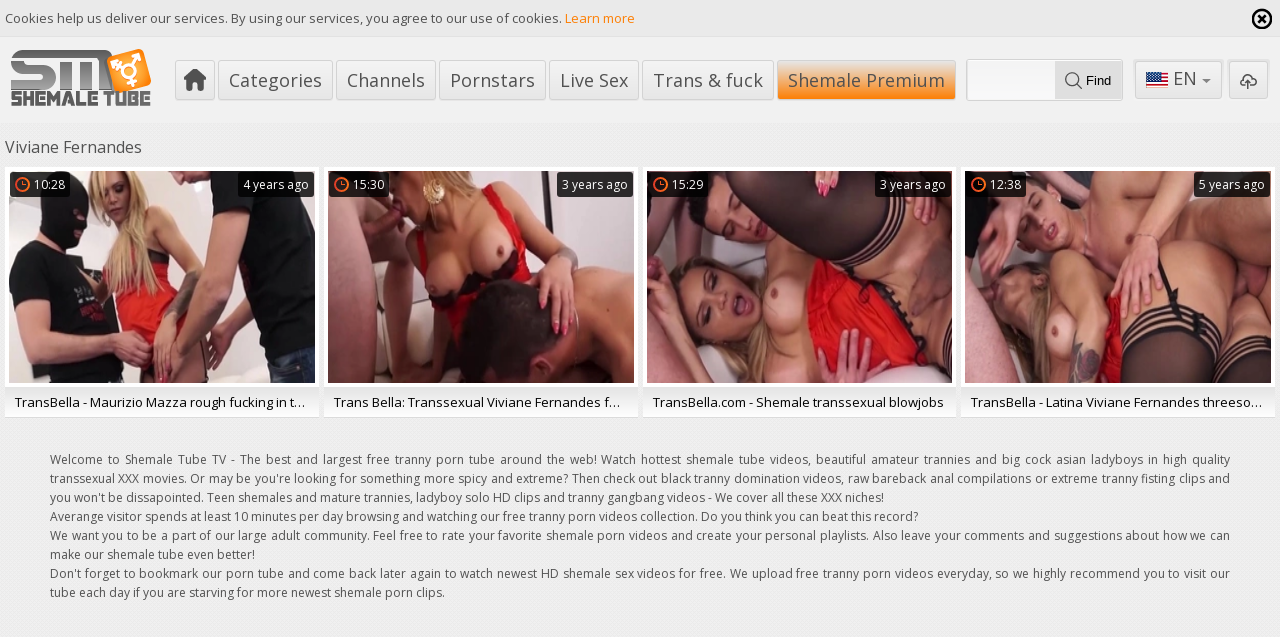

--- FILE ---
content_type: text/html; charset=UTF-8
request_url: https://www.shemaletube.tv/pornstar/viviane-fernandes
body_size: 5613
content:
<!DOCTYPE html>
<html lang="en">
<head>
	<meta charset="utf-8">
	<meta name="referrer" content="unsafe-url">
	<meta name="viewport" content="width=device-width, initial-scale=1.0, user-scalable=no">
	<title>Viviane Fernandes at ShemaleTube.TV</title>
	<meta name="description" content="Best free shemale porn movies with Viviane Fernandes. Watch HD tranny porn videos and XXX clips starring Viviane Fernandes pornstar!">
	<meta name="keywords" content="">
						<link rel="alternate" hreflang="en" href="/pornstar/viviane-fernandes">
			<link rel="alternate" hreflang="ru" href="/ru/pornstar/viviane-fernandes">
			<link rel="alternate" hreflang="de" href="/de/pornstar/viviane-fernandes">
			<link rel="alternate" hreflang="es" href="/es/pornstar/viviane-fernandes">
			<link rel="alternate" hreflang="fr" href="/fr/pornstar/viviane-fernandes">
			<link rel="alternate" hreflang="pt" href="/pt/pornstar/viviane-fernandes">
			<link rel="alternate" hreflang="it" href="/it/pornstar/viviane-fernandes">
			<link rel="apple-touch-icon" 		sizes="57x57" 		href="/static/images/favicon/apple-icon-57x57-f24343ee69.png">
	<link rel="apple-touch-icon" 		sizes="60x60" 		href="/static/images/favicon/apple-icon-60x60-f26b63b991.png">
	<link rel="apple-touch-icon" 		sizes="72x72" 		href="/static/images/favicon/apple-icon-72x72-6ecf453399.png">
	<link rel="apple-touch-icon" 		sizes="76x76" 		href="/static/images/favicon/apple-icon-76x76-b0eb43255c.png">
	<link rel="apple-touch-icon" 		sizes="114x114" 	href="/static/images/favicon/apple-icon-114x114-986134d40e.png">
	<link rel="apple-touch-icon" 		sizes="120x120" 	href="/static/images/favicon/apple-icon-120x120-e2c8bd0acd.png">
	<link rel="apple-touch-icon" 		sizes="144x144" 	href="/static/images/favicon/apple-icon-144x144-a7cb95c81e.png">
	<link rel="apple-touch-icon" 		sizes="152x152" 	href="/static/images/favicon/apple-icon-152x152-8ac6b44e0b.png">
	<link rel="apple-touch-icon" 		sizes="180x180" 	href="/static/images/favicon/apple-icon-180x180-1202dfe91d.png">
	<link rel="icon" type="image/png" 	sizes="192x192" 	href="/static/images/favicon/android-icon-192x192-23d8679055.png">
	<link rel="icon" type="image/png" 	sizes="32x32" 		href="/static/images/favicon/favicon-32x32-b350dd46ea.png">
	<link rel="icon" type="image/png" 	sizes="96x96" 		href="/static/images/favicon/favicon-96x96-4e01e91154.png">
	<link rel="icon" type="image/png" 	sizes="16x16" 		href="/static/images/favicon/favicon-16x16-9ef750c85e.png">
	<link rel="manifest" href="/static/images/favicon/manifest-a6935bdd15.json">
		<meta name="msapplication-TileColor" content=#fd7e04>
	<meta name="msapplication-TileImage" content="/static/images/favicon/ms-icon-144x144-a7cb95c81e.png">
	<meta name="msapplication-config" content="/static/images/favicon/browserconfig-653d077300.xml">
	<meta name="theme-color" content=#fd7e04>
									<!-- Google tag (gtag.js) -->
<script async src="https://www.googletagmanager.com/gtag/js?id=G-YNP2LN7SYN"></script>
<script>
  window.dataLayer = window.dataLayer || [];
  function gtag(){dataLayer.push(arguments);}
  gtag('js', new Date());
  function ga() {
    var args = Array.prototype.slice.call(arguments);
    if(args[1] === 'page_view') {
      var dimension = args[2] ? args[2] : {dimension1: 'other'};
      dimension['content_group'] = dimension.dimension1;
      gtag('config', 'G-YNP2LN7SYN', {
        send_page_view: false,
        content_group: dimension.dimension1
      });
      gtag('event', args[1], dimension);
      return;
    }
    gtag(args[1], args[3], {
        'event_category': args[2],
        'event_label': args[4]
    })
  }
ga('send', 'page_view', {dimension1: 'pornstar'});
window.gaId='G-YNP2LN7SYN';
</script>

<!-- Yandex.Metrika counter -->
<script type="text/javascript" >
   (function(m,e,t,r,i,k,a){m[i]=m[i]||function(){(m[i].a=m[i].a||[]).push(arguments)};
   m[i].l=1*new Date();k=e.createElement(t),a=e.getElementsByTagName(t)[0],k.async=1,k.src=r,a.parentNode.insertBefore(k,a)})
   (window, document, "script", "https://mc.yandex.ru/metrika/tag.js", "ym");

   ym(76150012, "init", {
        clickmap:true,
        trackLinks:true,
        accurateTrackBounce:true
   });
</script>
<noscript><div><img src="https://mc.yandex.ru/watch/76150012" style="position:absolute; left:-9999px;" alt="" /></div></noscript>
<!-- /Yandex.Metrika counter -->
		<link href='//fonts.googleapis.com/css?family=Open+Sans:300italic,400italic,600italic,700italic,800italic,400,600,700,800,300' rel='stylesheet' type='text/css'>
	<script type="text/javascript" src="https://stats.hprofits.com/advertisement.min.js"></script>
    <link rel="stylesheet" href="/static/style-light-38629138bb.css">
	<meta name="google-site-verification" content="N0JEpK7ud3S78yWojpiKMBG49vlP6RSbOpoJcHLw_8U"></head>
<body data-pp-stat="0">
	<div class="leaderboard-spot">
		
	</div>
	<div class="b-cookie" id="ticker">
		<div class="b-cookie__body clearfix">
			<div class="b-cookie-mess f-left">
				Cookies help us deliver our services. By using our services, you agree to our use of cookies.
				<a href="/cookie-policy" target="_blank">Learn more</a>
			</div>
			<a href="#" class="b-cookie__close f-right">
				<i class="icon icon-cross1"></i>
			</a>
		</div>
	</div>
	<div class="b-root" id="b-root">
		<header class="b-header">
			<div class="b-header__row--first">
				<button class="button button--icon button--bordered b-offcanvas-open js-offcanvas-button">
					<div class="button"><span></span></div>
				</button>
				<a class="b-header__logo " href="/" title="Free Tranny Porn Movies &amp; Shemale Sex Videos">
					<img src="/static/images/logo-89b7adf586.svg" alt="Free Tranny Porn Movies &amp; Shemale Sex Videos">
				</a>
				<nav class="b-header__nav b-main-nav">
					<a href="/" class="b-main-nav__link b-main-nav__link--home " title="Popular"><i class="icon icon-home"></i></a>
					<a href="/categories" class="b-main-nav__link " title="Categories">Categories</a>
										<a href="/channels" class="b-main-nav__link " title="Channels">Channels</a>
										<a href="/pornstars" class="b-main-nav__link is-active" title="Pornstars">Pornstars</a>
					<a href="https://trustpielote.com/resource?zones=296" target="_blank" rel="nofollow" class="b-main-nav__link b-main-nav__link--mi js-menu-random js-hp-tl" data-spot="MI1" data-banner-id="">
    Live Sex
</a>

<a href="https://trustpielote.com/resource?zones=298" target="_blank" rel="nofollow" class="b-main-nav__link b-main-nav__link--mi js-menu-random js-hp-tl" data-spot="MI2" data-banner-id="">
    Trans & fuck
</a>

<a href="https://trustpielote.com/resource?zones=299" target="_blank" rel="nofollow" class="b-main-nav__link b-main-nav__link--mi js-menu-random js-hp-tl active is-active" data-spot="MI3" data-banner-id="">
    Shemale Premium
</a>


				</nav>
				<div class="b-header__search">
					<form id="search" class="b-search js-search" name="search_form" method="get" action="/search/-query-">
						<div class="b-search__wrap">
							<input
								type="text"
								value=""
								name="query"
								autocomplete="off"
								data-url-search="/search-suggestions/-query-"
								class="b-search__input js-search-input"
							>
							<button class="b-search__submit f-left">
								<i class="icon icon-search"></i> <span>Find</span>
							</button>
						</div>
						<div class="b-search-suggestions js-search-suggestions is-hidden" id="search-dropdown" data-loader-text="Loading"></div>
					</form>
				</div>
				<div class="b-header__tools">
					<div class="button--bordered">
						<div class="b-dropdown">
							<a class="b-dropdown__selected js-dropdown dropdown-button" data-activates='dropdown'><i class="icon-flag-en"></i>en <i class="icon icon-arrow_treugl_dn"></i></a>
							<div class="b-dropdown__select dropdown-content js-lang-switcher" id="dropdown">
								<ul>
																	<li>
										<a
											href="/ru/pornstar/viviane-fernandes"
											class="js-lang"
											data-lang="ru"
											title="Switch to Russian"
										>
											<i class="icon-flag-ru"></i>
											<span>Ru</span>
										</a>
									</li>
																	<li>
										<a
											href="/de/pornstar/viviane-fernandes"
											class="js-lang"
											data-lang="de"
											title="Switch to German"
										>
											<i class="icon-flag-de"></i>
											<span>De</span>
										</a>
									</li>
																	<li>
										<a
											href="/es/pornstar/viviane-fernandes"
											class="js-lang"
											data-lang="es"
											title="Switch to Spanish"
										>
											<i class="icon-flag-es"></i>
											<span>Es</span>
										</a>
									</li>
																	<li>
										<a
											href="/fr/pornstar/viviane-fernandes"
											class="js-lang"
											data-lang="fr"
											title="Switch to French"
										>
											<i class="icon-flag-fr"></i>
											<span>Fr</span>
										</a>
									</li>
																	<li>
										<a
											href="/pt/pornstar/viviane-fernandes"
											class="js-lang"
											data-lang="pt"
											title="Switch to Portuguese"
										>
											<i class="icon-flag-pt"></i>
											<span>Pt</span>
										</a>
									</li>
																	<li>
										<a
											href="/it/pornstar/viviane-fernandes"
											class="js-lang"
											data-lang="it"
											title="Switch to Italian"
										>
											<i class="icon-flag-it"></i>
											<span>It</span>
										</a>
									</li>
																</ul>
							</div>
						</div>
					</div>
					<a href="/upload" class="button--bordered button--upload ">
						<div class="button" title="Upload porn"><i class="icon icon-upload"></i></div>
					</a>
				</div>
			</div>
					</header>
		<section class="row">
		<div class="b-mobile-spots header-spot header-random"><div data-hp-id="109" data-hp-zone></div></div>			<div class="clearfix " id="main">
											<div class="b-sidebar-page__body">
											<div class="clearfix margin-5b">
							<div class="b-head f-left">
								<h1>Viviane Fernandes</h1>
							</div>
													</div>
										<div
						id="galleries"
						class="b-thumb-list js-gallery-list"
						data-infinite-scroll="1"
						data-infinite-scroll-url="/pornstar/viviane-fernandes?page=-page-"
						data-page="1"
					>
						
			<div class="b-thumb-list__wrap">
	<div class="b-thumb-item js-thumb">
		<div>
			<a
				class="js-gallery-stats js-gallery-link"
				href="/movies/1542801/transbella-maurizio-mazza-rough-fucking-in-the-ass-sex-tape"
				data-position="1"
				data-gallery-id="1542801"
				data-thumb-id="7689601"
				data-preview=""
				title="TransBella - Maurizio Mazza rough fucking in the ass sex tape"
				data-vp-track
				data-gtid="1_854363_1"
			>
				<div class="b-thumb-item__img js-gallery-preview">
					<picture class="js-gallery-img">
													<source type="image/webp" srcset="https://icdn05.shemaletube.tv/17088/1_854363_1.webp">
													<source type="image/jpeg" srcset="https://icdn05.shemaletube.tv/17088/1_854363_1.jpg">
												<img loading="lazy" data-src="https://icdn05.shemaletube.tv/17088/1_854363_1.jpg" width="480" height="320" alt="TransBella - Maurizio Mazza rough fucking in the ass sex tape">
					</picture>
					<span class="b-thumb-item__time js-gallery-duration"><i class="icon icon-clock"></i><span>10:28</span></span>
					<span class="b-thumb-item__date"><span>4 years ago</span></span>
					<div class="b-thumb-item__loader js-gallery-preview-loader"></div>
														</div>
								<div class="b-thumb-item__info js-gallery-stats">
					<h3 class="b-thumb-item__title js-gallery-title">TransBella - Maurizio Mazza rough fucking in the ass sex tape</h3>
				</div>
							</a>
					</div>
	</div>
	<div class="b-thumb-item js-thumb">
		<div>
			<a
				class="js-gallery-stats js-gallery-link"
				href="/movies/1807428/trans-bella-transsexual-viviane-fernandes-fucked-anal"
				data-position="2"
				data-gallery-id="1807428"
				data-thumb-id="9727110"
				data-preview=""
				title="Trans Bella: Transsexual Viviane Fernandes fucked anal"
				data-vp-track
				data-gtid="1_1160301_3"
			>
				<div class="b-thumb-item__img js-gallery-preview">
					<picture class="js-gallery-img">
													<source type="image/webp" srcset="https://icdn05.shemaletube.tv/23207/1_1160301_3.webp">
													<source type="image/jpeg" srcset="https://icdn05.shemaletube.tv/23207/1_1160301_3.jpg">
												<img loading="lazy" data-src="https://icdn05.shemaletube.tv/23207/1_1160301_3.jpg" width="480" height="320" alt="Trans Bella: Transsexual Viviane Fernandes fucked anal">
					</picture>
					<span class="b-thumb-item__time js-gallery-duration"><i class="icon icon-clock"></i><span>15:30</span></span>
					<span class="b-thumb-item__date"><span>3 years ago</span></span>
					<div class="b-thumb-item__loader js-gallery-preview-loader"></div>
														</div>
								<div class="b-thumb-item__info js-gallery-stats">
					<h3 class="b-thumb-item__title js-gallery-title">Trans Bella: Transsexual Viviane Fernandes fucked anal</h3>
				</div>
							</a>
					</div>
	</div>
	<div class="b-thumb-item js-thumb">
		<div>
			<a
				class="js-gallery-stats js-gallery-link"
				href="/movies/1814402/transbella-com-shemale-transsexual-blowjobs"
				data-position="3"
				data-gallery-id="1814402"
				data-thumb-id="9782387"
				data-preview=""
				title="TransBella.com - Shemale transsexual blowjobs"
				data-vp-track
				data-gtid="1_1197281_5"
			>
				<div class="b-thumb-item__img js-gallery-preview">
					<picture class="js-gallery-img">
													<source type="image/webp" srcset="https://icdn05.shemaletube.tv/23946/1_1197281_5.webp">
													<source type="image/jpeg" srcset="https://icdn05.shemaletube.tv/23946/1_1197281_5.jpg">
												<img loading="lazy" data-src="https://icdn05.shemaletube.tv/23946/1_1197281_5.jpg" width="480" height="320" alt="TransBella.com - Shemale transsexual blowjobs">
					</picture>
					<span class="b-thumb-item__time js-gallery-duration"><i class="icon icon-clock"></i><span>15:29</span></span>
					<span class="b-thumb-item__date"><span>3 years ago</span></span>
					<div class="b-thumb-item__loader js-gallery-preview-loader"></div>
														</div>
								<div class="b-thumb-item__info js-gallery-stats">
					<h3 class="b-thumb-item__title js-gallery-title">TransBella.com - Shemale transsexual blowjobs</h3>
				</div>
							</a>
					</div>
	</div>
	<div class="b-thumb-item js-thumb">
		<div>
			<a
				class="js-gallery-stats js-gallery-link"
				href="/movies/1505221/transbella-latina-viviane-fernandes-threesome-hd"
				data-position="4"
				data-gallery-id="1505221"
				data-thumb-id="7363151"
				data-preview=""
				title="TransBella - Latina Viviane Fernandes threesome HD"
				data-vp-track
				data-gtid="1_848653_6"
			>
				<div class="b-thumb-item__img js-gallery-preview">
					<picture class="js-gallery-img">
													<source type="image/webp" srcset="https://icdn05.shemaletube.tv/16974/1_848653_6.webp">
													<source type="image/jpeg" srcset="https://icdn05.shemaletube.tv/16974/1_848653_6.jpg">
												<img loading="lazy" data-src="https://icdn05.shemaletube.tv/16974/1_848653_6.jpg" width="480" height="320" alt="TransBella - Latina Viviane Fernandes threesome HD">
					</picture>
					<span class="b-thumb-item__time js-gallery-duration"><i class="icon icon-clock"></i><span>12:38</span></span>
					<span class="b-thumb-item__date"><span>5 years ago</span></span>
					<div class="b-thumb-item__loader js-gallery-preview-loader"></div>
														</div>
								<div class="b-thumb-item__info js-gallery-stats">
					<h3 class="b-thumb-item__title js-gallery-title">TransBella - Latina Viviane Fernandes threesome HD</h3>
				</div>
							</a>
					</div>
	</div>
</div>
		<div class="b-more-thumbs">
	<div class="b-more-thumbs__list js-native-container">
		<script>window.NativeConfig = {customCount: true};</script>
<div data-hp-id="766" data-hp-zone></div>
	</div>
</div>
<div class="b-mobile-spots-wrap">
	<div class="b-mobile-spots-wrap__inner">
		<div class="b-mobile-spots footer-spot js-not-rendered-random"></div>
	</div>
</div>

<script id="footer-random-template" type="text/template">
	<div class="b-mobile-spots-wrap">
		<div class="b-mobile-spots-wrap__inner">
			<div class="b-mobile-spots footer-spot js-footer-random js-not-rendered-random"><div data-hp-id="759" data-hp-zone class="pc-only-random"></div>
<div data-hp-id="111" data-hp-zone class="not-pc-random"></div>
<div data-hp-id="760" data-hp-zone></div>
<div data-hp-id="761" data-hp-zone></div></div>
		</div>
	</div>
</script>		<script id="tracker-data-1" class="js-tracker" type="application/json">{"d":"shemaletube.tv","rid":1,"useLocalUrl":false,"ct":"galleries","pt":"pornstar","w":"Viviane Fernandes"}</script>
	
					</div>
				</div>
				<div class="clear"></div>
								<div class="b-load-more margin-10b">
					<a id="load-more" class="load-more" href="#load-more" title="More Videos" data-no-more-title="No more content">
						<div>More Videos <i class="icon-loading icon-loading--double"></i></div>
					</a>
				</div>
				<div class="clear"></div>
										</div>
		</section>
		<div class="b-off-canvas">
			<div class="relative">
				<button class="b-off-canvas__close js-offcanvas-close"><i class="icon icon-cross"></i></button>
				<div class="b-mobile-menu">
					<form id="mobile-search" class="b-search margin-10t js-search" name="search_form" method="get" action="/search/-query-">
						<div class="b-search__wrap">
							<input
								type="text"
								value=""
								name="query"
								autocomplete="off"
								data-url-search="/search-suggestions/-query-"
								class="b-search__input js-search-input"
							>
							<button class="b-search__submit f-left">
								<i class="icon icon-search"></i>
							</button>
						</div>
						<div class="b-search-suggestions js-search-suggestions is-hidden" id="mobile-search-dropdown" data-loader-text="Loading"></div>
					</form>
					<a href="/" class="b-mobile-menu__link " title="Popular">
						<i class="icon icon-arrow_treugl_right"></i>Popular
					</a>
					<a href="/top-rated" class="b-mobile-menu__link " title="Top rated">
						<i class="icon icon-arrow_treugl_right"></i>Top rated
					</a>
					<a href="/newest" class="b-mobile-menu__link " title="Newest">
						<i class="icon icon-arrow_treugl_right"></i>Newest
					</a>
					<a href="/pornstars" class="b-mobile-menu__link " title="Pornstars">
						<i class="icon icon-arrow_treugl_right"></i>Pornstars
					</a>
										<a href="/channels" class="b-mobile-menu__link " title="Channels">
						<i class="icon icon-arrow_treugl_right"></i>Channels
					</a>
										<a href="/categories" class="b-mobile-menu__link " title="Categories">
						<i class="icon icon-arrow_treugl_right"></i>Categories
					</a>
					<a href="/upload" class="button--bordered ">
						<div class="button" title="Upload porn"><i class="icon icon-upload"></i><span>Upload porn</span></div>
					</a>
					<hr>
					<a href="/dmca" class="b-mobile-menu__link b-mobile-menu__link--foot " title="DMCA / Copyright">DMCA / Copyright</a>
					<a href="/contact-us" class="b-mobile-menu__link b-mobile-menu__link--foot " title="Contact us">Contact us</a>
					<a href="/content-removal" class="b-mobile-menu__link b-mobile-menu__link--foot " title="Content Removal">Content Removal</a>
					<a href="/cookie-policy" class="b-mobile-menu__link b-mobile-menu__link--foot " title="Cookie policy">Cookie policy</a>
					<a href="/privacy-policy" class="b-mobile-menu__link b-mobile-menu__link--foot " title="Privacy policy">Privacy policy</a>
				</div>
			</div>
		</div>
				<div class="b-text-main row">
			<p>
				Welcome to Shemale Tube TV - The best and largest free tranny porn tube around the web! Watch hottest shemale tube videos, beautiful amateur trannies and big cock asian ladyboys in high quality transsexual XXX movies. Or may be you're looking for something more spicy and extreme? Then check out black tranny domination videos, raw bareback anal compilations or extreme tranny fisting clips and you won't be dissapointed. Teen shemales and mature trannies, ladyboy solo HD clips and tranny gangbang videos - We cover all these XXX niches!
			</p>
			<p>
				Averange visitor spends at least 10 minutes per day browsing and watching our free tranny porn videos collection. Do you think you can beat this record?
			</p>
			<p>
				We want you to be a part of our large adult community. Feel free to rate your favorite shemale porn videos and create your personal playlists. Also leave your comments and suggestions about how we can make our shemale tube even better!
			</p>
			<p>
				Don't forget to bookmark our porn tube and come back later again to watch newest HD shemale sex videos for free. We upload free tranny porn videos everyday, so we highly recommend you to visit our tube each day if you are starving for more newest shemale porn clips.
			</p>
		</div>
				<div class="b-notify js-notify-wrap is-transparent">
			<div class="relative">
				<div class="b-notify__body js-notify-template">
					<div class="b-notify__mess js-notify-mess">Want some alert?</div>
					<button class="b-notify__close js-notify-close">
						<i class="icon icon-cross"></i>
					</button>
				</div>
			</div>
		</div>
		<div class="h-footer"></div>
	</div>
	<div class="b-footer">
		<footer>
			<a href="/dmca" target="_blank" title="DMCA / Copyright">DMCA / Copyright</a>
			<a href="/contact-us" target="_blank" title="Contact us">Contact us</a>
			<a href="/content-removal" target="_blank" title="Content Removal">Content Removal</a>
			<a href="/cookie-policy" target="_blank" title="Cookie policy">Cookie policy</a>
			<a href="/privacy-policy" target="_blank" title="Privacy policy">Privacy policy</a>
			<a href="/upload" target="_blank" title="Upload">Upload</a>
		</footer>
	</div>

	<div class="js-tube-config" data-v-update-url="https://u3.shemaletube.tv/video"></div>

		<script src="/static/common-ca650d6c74.js"></script>
	<script src="/static/home-07fc559096.js"></script>
	
				<div data-hp-id="118" data-hp-zone></div>
<script>
  window.hpPpConfig = {
    triggerMethod: 2,
    triggerSelectors: [".js-gallery-stats", ".js-category-stats", ".js-pornstar-stats"],
    disableChrome: false,
    tabUnder: true,
    period: 86400
  };
</script>
		
		
		<script>window.hpRdrConfig = { ignoreIfNotVisible: false }</script>
<script id="hpt-rdr" data-static-path="https://cdn.trustpielote.com" data-hpt-url="trustpielote.com" src="https://cdn.trustpielote.com/rdr/renderer.js" async></script>
	
			<div data-hp-id="249" data-hp-zone></div>	<script defer src="https://static.cloudflareinsights.com/beacon.min.js/vcd15cbe7772f49c399c6a5babf22c1241717689176015" integrity="sha512-ZpsOmlRQV6y907TI0dKBHq9Md29nnaEIPlkf84rnaERnq6zvWvPUqr2ft8M1aS28oN72PdrCzSjY4U6VaAw1EQ==" data-cf-beacon='{"version":"2024.11.0","token":"92108c5dcab8457fa82a25ccd46d5d9e","r":1,"server_timing":{"name":{"cfCacheStatus":true,"cfEdge":true,"cfExtPri":true,"cfL4":true,"cfOrigin":true,"cfSpeedBrain":true},"location_startswith":null}}' crossorigin="anonymous"></script>
</body>
</html>


--- FILE ---
content_type: image/svg+xml
request_url: https://www.shemaletube.tv/static/images/sprite-5311e32711.svg
body_size: 6401
content:
<svg xmlns="http://www.w3.org/2000/svg" xmlns:xlink="http://www.w3.org/1999/xlink" width="47" height="1093" viewBox="0 0 47 1093"><svg width="42" height="42" viewBox="-5 -5 42 42" id="add" y="0"><path d="M18.018 8.195h-4.004v6.006H8.008v4.004h6.006v6.006h4.004v-6.006h6.006v-4.004h-6.006V8.195zM16.016.188C7.171.188 0 7.359 0 16.204S7.171 32.22 16.016 32.22c8.845 0 16.016-7.171 16.016-16.016S24.861.188 16.016.188zm0 28.027c-6.634 0-12.012-5.377-12.012-12.012S9.381 4.191 16.016 4.191c6.634 0 12.012 5.377 12.012 12.012s-5.377 12.012-12.012 12.012z"></path></svg><svg width="26" height="23" viewBox="-5 -5 26 23" id="arrow_right_orange" y="42"><path fill-rule="evenodd" clip-rule="evenodd" fill="#E64327" d="M16.003 6.5L9.946.443v3.031H.002v6h9.944v3.083z"></path></svg><svg width="19" height="14" viewBox="-5 -5 19 14" id="arrow_treugl_dn" y="65"><path fill-rule="evenodd" clip-rule="evenodd" fill="#858585" d="M.001.002l4.505 4L8.993-.004z"></path></svg><svg width="22" height="24" viewBox="-5 -5 22 24" id="arrow_treugl_left" y="79"><path fill-rule="evenodd" clip-rule="evenodd" fill="#515151" d="M10.868.102C10.198.484.948 5.976.382 6.318a.781.781 0 0 0 0 1.346c.786.467 10.001 5.932 10.462 6.202.575.338 1.158-.092 1.158-.67V.768c0-.637-.643-.946-1.134-.666z"></path></svg><svg width="22" height="24" viewBox="-5 -5 22 24" id="arrow_treugl_right" y="103"><path fill-rule="evenodd" clip-rule="evenodd" fill="#515151" d="M11.618 6.328C10.831 5.86 1.617.396 1.156.125.58-.213-.002.217-.002.795v12.429c0 .637.643.946 1.134.666.67-.382 9.92-5.874 10.486-6.216a.782.782 0 0 0 0-1.346z"></path></svg><svg width="26" height="26" viewBox="-5 -5 26 26" id="avatar" y="127"><path d="M5.6 7.8a1 1 0 1 0 0 2 1 1 0 0 0 0-2zm4.8 0a1 1 0 1 0 0 2 1 1 0 0 0 0-2zM8 0C3.584 0 0 3.584 0 8s3.584 8 8 8 8-3.584 8-8-3.584-8-8-8zm0 14.4A6.408 6.408 0 0 1 1.6 8c0-.232.016-.464.04-.688a8.05 8.05 0 0 0 4.168-4.296 7.98 7.98 0 0 0 8.328 3.176c.168.568.264 1.176.264 1.808 0 3.528-2.872 6.4-6.4 6.4z"></path></svg><svg width="26" height="26" viewBox="-5 -5 26 26" id="avatar-color" y="153"><linearGradient id="a" gradientUnits="userSpaceOnUse" y1="7.5" x2="15" y2="7.5"><stop offset="0" stop-color="#dc3a29"></stop><stop offset="1" stop-color="#ff7417"></stop></linearGradient><path fill-rule="evenodd" clip-rule="evenodd" fill="url(#a)" d="M5.6 7.8a1 1 0 1 0 0 2 1 1 0 0 0 0-2zm4.8 0a1 1 0 1 0 0 2 1 1 0 0 0 0-2zM8 0C3.584 0 0 3.584 0 8s3.584 8 8 8 8-3.584 8-8-3.584-8-8-8zm0 14.4A6.408 6.408 0 0 1 1.6 8c0-.232.016-.464.04-.688a8.05 8.05 0 0 0 4.168-4.296 7.98 7.98 0 0 0 8.328 3.176c.168.568.264 1.176.264 1.808 0 3.528-2.872 6.4-6.4 6.4z"></path></svg><svg width="26" height="26" viewBox="-5 -5 26 26" id="calendar" y="179"><path fill-rule="evenodd" clip-rule="evenodd" fill="#A4A4A4" d="M11.024 2.958h1V1.02h-1v1.938zm1-2.969h-1v.996h1v-.996zm-7 0h-1v.996h1v-.996zm-.021 12.989h1.025V7.033h-.797a1.383 1.383 0 0 1-.196.569c-.1.153-.222.276-.366.369a1.407 1.407 0 0 1-.489.196c-.181.036.007.052-.188.047v.783h1.011v3.981zM14.023.985h-1.999v.035h1v1.5c0 .828-.703 1.5-1.531 1.5a1.5 1.5 0 0 1-1.5-1.5v-1.5h1.031V.985h-6v.035h1v1.5c0 .828-.703 1.5-1.531 1.5a1.5 1.5 0 0 1-1.5-1.5v-1.5h1.031V.985H2.013A2.008 2.008 0 0 0 .005 2.993v11.011c0 1.109.899 2.008 2.008 2.008h12.011a2.008 2.008 0 0 0 2.008-2.008V2.992A2.01 2.01 0 0 0 14.023.985zm1.051 14.067H1.011V4.989h14.063v10.063zM4.024 2.958h1V1.02h-1v1.938zm6.656 8.792a.956.956 0 0 1-.299.255.808.808 0 0 1-.397.098.846.846 0 0 1-.622-.242c-.163-.161-.257-.378-.283-.649H7.96c.005.311.064.584.177.819.113.235.264.432.453.59.189.158.405.276.649.352.244.077.5.115.768.115a1.9 1.9 0 0 0 .787-.149 1.95 1.95 0 0 0 .649-.446 2.19 2.19 0 0 0 .61-1.537c0-.278-.038-.539-.114-.786a1.92 1.92 0 0 0-.331-.641 1.56 1.56 0 0 0-1.255-.595c-.22 0-.417.035-.59.106a1.4 1.4 0 0 0-.488.354l-.016-.017.221-1.35h2.275v-.994H8.676l-.543 3.287h1.008c.11-.164.228-.284.354-.361a.936.936 0 0 1 .489-.115c.152 0 .286.028.401.085a.903.903 0 0 1 .299.238c.084.102.147.221.189.357a1.458 1.458 0 0 1-.004.862c-.045.138-.108.26-.189.364z"></path></svg><svg width="26" height="26" viewBox="-5 -5 26 26" id="calendar-color" y="205"><linearGradient id="a" gradientUnits="userSpaceOnUse" y1="7.5" x2="15" y2="7.5"><stop offset="0" stop-color="#dc3a29"></stop><stop offset="1" stop-color="#ff7417"></stop></linearGradient><path fill-rule="evenodd" clip-rule="evenodd" fill="url(#a)" d="M11.024 2.958h1V1.02h-1v1.938zm1-2.969h-1v.996h1v-.996zm-7 0h-1v.996h1v-.996zm-.021 12.989h1.025V7.033h-.797a1.383 1.383 0 0 1-.196.569c-.1.153-.222.276-.366.369a1.407 1.407 0 0 1-.489.196c-.181.036.007.052-.188.047v.783h1.011v3.981zM14.023.985h-1.999v.035h1v1.5c0 .828-.703 1.5-1.531 1.5a1.5 1.5 0 0 1-1.5-1.5v-1.5h1.031V.985h-6v.035h1v1.5c0 .828-.703 1.5-1.531 1.5a1.5 1.5 0 0 1-1.5-1.5v-1.5h1.031V.985H2.013A2.008 2.008 0 0 0 .005 2.993v11.011c0 1.109.899 2.008 2.008 2.008h12.011a2.008 2.008 0 0 0 2.008-2.008V2.992A2.01 2.01 0 0 0 14.023.985zm1.051 14.067H1.011V4.989h14.063v10.063zM4.024 2.958h1V1.02h-1v1.938zm6.656 8.792a.956.956 0 0 1-.299.255.808.808 0 0 1-.397.098.846.846 0 0 1-.622-.242c-.163-.161-.257-.378-.283-.649H7.96c.005.311.064.584.177.819.113.235.264.432.453.59.189.158.405.276.649.352.244.077.5.115.768.115a1.9 1.9 0 0 0 .787-.149 1.95 1.95 0 0 0 .649-.446 2.19 2.19 0 0 0 .61-1.537c0-.278-.038-.539-.114-.786a1.92 1.92 0 0 0-.331-.641 1.56 1.56 0 0 0-1.255-.595c-.22 0-.417.035-.59.106a1.4 1.4 0 0 0-.488.354l-.016-.017.221-1.35h2.275v-.994H8.676l-.543 3.287h1.008c.11-.164.228-.284.354-.361a.936.936 0 0 1 .489-.115c.152 0 .286.028.401.085a.903.903 0 0 1 .299.238c.084.102.147.221.189.357a1.458 1.458 0 0 1-.004.862c-.045.138-.108.26-.189.364z"></path></svg><svg width="23" height="22" viewBox="-5 -5 23 22" id="check" y="231"><linearGradient id="a" gradientUnits="userSpaceOnUse" x1="-.003" y1="6" x2="13.003" y2="6"><stop offset="0" stop-color="#dc3a29"></stop><stop offset="1" stop-color="#ff7417"></stop></linearGradient><path fill-rule="evenodd" clip-rule="evenodd" fill="url(#a)" d="M12.529.89L11.485.311s-.835-.744-1.42.083l-5.08 7.615c-.298.496-.695.088-.695.088L2.05 6.066s-.668-.413-1.086.496L.041 7.887s-.261.568.491.982l3.039 2.636s.509.492 1.081.492l.924-.006s1.023-.041 1.504-1.003l5.764-9.168c-.002 0 .52-.517-.315-.93z"></path></svg><svg width="25" height="25" viewBox="-5 -5 25 25" id="clock" y="253"><linearGradient id="a" gradientUnits="userSpaceOnUse" y1="7.5" x2="15" y2="7.5"><stop offset="0" stop-color="#dc3a29"></stop><stop offset="1" stop-color="#ff7417"></stop></linearGradient><path fill-rule="evenodd" clip-rule="evenodd" fill="url(#a)" d="M7.5 0a7.5 7.5 0 1 0 0 15 7.5 7.5 0 0 0 0-15zm0 13a5.5 5.5 0 1 1 0-11 5.5 5.5 0 0 1 0 11zM8 4H7v4h4V7H8V4z"></path></svg><svg width="42" height="42" viewBox="-5 -5 42 42" id="cross" y="278"><path fill="#515151" d="M32.05 6.581L25.636.167l-9.62 9.623L6.393.167-.021 6.581l9.623 9.623-9.623 9.62 6.414 6.414 9.623-9.62 9.62 9.62 6.414-6.414-9.62-9.62z"></path></svg><svg width="42" height="42" viewBox="-5 -5 42 42" id="cross1" y="320"><path d="M20.262 9.124l-4.246 4.248-4.248-4.248-2.831 2.833 4.248 4.246-4.246 4.246 2.831 2.831 4.246-4.246 4.246 4.246 2.831-2.831-4.246-4.246 4.246-4.246-2.831-2.833zm7.079-4.246c-6.254-6.254-16.396-6.254-22.65 0s-6.254 16.394 0 22.65c6.254 6.254 16.396 6.254 22.65 0s6.254-16.396 0-22.65zm-2.831 19.82c-4.691 4.691-12.296 4.691-16.987 0s-4.691-12.296 0-16.987c4.691-4.691 12.296-4.691 16.987 0s4.691 12.294 0 16.987z"></path></svg><svg width="22" height="22" viewBox="-5 -5 22 22" id="cross_bw" y="362"><path fill-rule="evenodd" clip-rule="evenodd" fill="#515151" d="M11.664 8.832l-2.825-2.84 2.727-2.741s.693-.896.038-1.555c-.655-.658-1.346-1.349-1.346-1.349S9.476-.378 8.7.402L5.983 3.133 3.218.353s-.77-.737-1.474-.03L.34 1.734s-.747.701.006 1.457l2.785 2.8L.287 8.85s-.708.671.044 1.427l1.32 1.326s.849.756 1.528.073l2.785-2.8 2.803 2.818s.734.738 1.51-.042l1.346-1.353c.001 0 .793-.711.041-1.467z"></path></svg><svg width="22" height="22" viewBox="-5 -5 22 22" id="cross_grad" y="384"><linearGradient id="a" gradientUnits="userSpaceOnUse" x1=".017" y1="5.998" x2="11.988" y2="5.998"><stop offset="0" stop-color="#dc3a29"></stop><stop offset="1" stop-color="#ff7417"></stop></linearGradient><path fill-rule="evenodd" clip-rule="evenodd" fill="url(#a)" d="M11.665 8.795L8.847 5.976l2.72-2.72s.691-.889.038-1.542c-.653-.653-1.342-1.338-1.342-1.338s-.78-.72-1.554.054l-2.71 2.71L3.24.382S2.472-.35 1.77.352l-1.4 1.4s-.744.696.006 1.446l2.778 2.778L.318 8.812s-.706.666.044 1.416l1.316 1.316s.847.75 1.524.073L5.98 8.839l2.796 2.796s.732.732 1.506-.042l1.342-1.342c.001-.001.791-.707.041-1.456z"></path></svg><svg width="36" height="32" viewBox="-5 -5 36 32" id="dislike" y="406"><path fill-rule="evenodd" clip-rule="evenodd" fill="#515151" d="M19.502.01v1.42L17.479.512C16.83.22 15.846.01 15.133.01H5.304c-1.692 0-3.069 1.342-3.069 2.993 0 .256.033.502.095.739a2.936 2.936 0 0 0-.746 2.795 2.943 2.943 0 0 0-.742 2.789 2.943 2.943 0 0 0-.839 2.056c0 1.651 1.377 2.995 3.069 2.995h5.995l-.2 1.292c-.105.664-.06 1.637.108 2.304l.492 1.977c.292 1.169 1.435 2.05 2.658 2.05h.33c1.377 0 2.498-1.101 2.498-2.452v-2.234l3.477-4.533h7.573V.01h-6.501zm0 11.174h-1.884l-4.291 5.597v2.767a.866.866 0 0 1-.873.856h-.33c-.479 0-.965-.374-1.079-.832l-.494-1.983c-.116-.458-.153-1.213-.078-1.681l.519-3.127H3.071c-.797 0-1.444-.627-1.444-1.398 0-.77.647-1.398 1.444-1.398h.744c-.795 0-1.443-.623-1.443-1.393 0-.772.647-1.398 1.443-1.398h.747c-.801 0-1.449-.625-1.449-1.395s.648-1.397 1.449-1.397h.741c-.8 0-1.444-.627-1.444-1.397s.644-1.397 1.444-1.397h9.829c.479 0 1.228.159 1.665.355l2.704 1.227v7.994z"></path></svg><svg width="42" height="42" viewBox="-5 -5 42 42" id="facebook" y="438"><path d="M19.019 5.193h5.005V-.813h-5.005a7.015 7.015 0 0 0-7.007 7.007v3.003H8.008v6.006h4.004v16.016h6.006V15.203h5.005l1.001-6.006h-6.006V6.194c0-.543.458-1.001 1.001-1.001z"></path></svg><svg width="24" height="26" viewBox="-5 -5 24 26" id="flag" y="480"><path fill-rule="evenodd" clip-rule="evenodd" fill="#515151" d="M0 16h2.004V0H0v16zM7.911 1.996C3.623 1.996 3.01-.019 3.01-.019V9s1.29 1.035 3.87 1.035 3.547-2.332 7.095-1V.372c-3.548-1.333-3.484 1.624-6.064 1.624z"></path></svg><svg width="42" height="42" viewBox="-5 -5 42 42" id="google-plus" y="506"><path d="M10.191 13.494v3.497h5.781c-.231 1.501-1.745 4.398-5.781 4.398-3.478 0-6.319-2.884-6.319-6.438s2.84-6.438 6.319-6.438c1.983 0 3.303.845 4.06 1.57l2.765-2.665c-1.777-1.658-4.079-2.665-6.825-2.665C4.554 4.759 0 9.314 0 14.95s4.554 10.191 10.191 10.191c5.881 0 9.785-4.135 9.785-9.96 0-.669-.075-1.182-.163-1.689h-9.622zm21.84-.294h-3.003v-3.003h-3.003V13.2h-3.003v3.003h3.003v3.003h3.003v-3.003h3.003z"></path></svg><svg width="25" height="23" viewBox="-5 -5 25 23" id="hearth" y="548"><linearGradient id="a" gradientUnits="userSpaceOnUse" x1="-.004" y1="6.502" x2="14.976" y2="6.502"><stop offset="0" stop-color="#dc3a29"></stop><stop offset="1" stop-color="#ff7417"></stop></linearGradient><path fill-rule="evenodd" clip-rule="evenodd" fill="url(#a)" d="M13.691 1.407c-1.713-1.876-4.491-1.876-6.205 0-1.713-1.876-4.491-1.876-6.205 0-1.713 1.876-1.713 4.918 0 6.794 0 0 4.963 4.817 6.187 4.804 1.211-.013 6.223-4.804 6.223-4.804 1.713-1.876 1.713-4.918 0-6.794z"></path></svg><svg width="42" height="42" viewBox="-5 -5 42 42" id="history" y="571"><path d="M16.742 0C8.316 0 1.485 7.163 1.485 16c0 2.877.743 5.561 2.014 7.89L0 27.259h8.805l-.014-8.466-3.147 3.03a13.496 13.496 0 0 1-1.311-5.808c0-7.24 5.596-13.109 12.5-13.109s12.5 5.869 12.5 13.109-5.596 13.109-12.5 13.109c-1.799 0-3.505-.406-5.051-1.124l-1.292 2.583A14.57 14.57 0 0 0 16.742 32C25.169 32 32 24.837 32 16S25.169 0 16.742 0zm-.228 11.672c-2.027 2.866-2.912 4.813-2.912 4.813s-.395 1.12.959 2.083c1.751 1.246 2.741.359 2.741.359l7.366 2.047-6.099-4.956 2.604-10.559s-2.556 3.24-4.659 6.213z"></path></svg><svg width="42" height="42" viewBox="-5 -5 42 42" id="history2" y="613"><path d="M11.787 27.363l5.146-8.956c.044.005.083.025.128.025.476 0 .881-.286 1.051-.691l8.194-2.009-.31-1.203-7.955 1.95.286-.499-1.132.103-.082.141c-.018-.001-.034-.01-.052-.01-.504 0-.917.325-1.067.767l-2.068.507.31 1.203 1.681-.412-5.006 8.605.876.479zm5.274-10.627c.333 0 .602.263.602.587s-.27.587-.602.587-.602-.263-.602-.587.27-.587.602-.587zm2.476-2.022l-5.419-3.783s1.927-2.237 5.152-3.392c2.439-.873 6.083-.857 6.618-.849l.008.007h2.129c-2.909-3.468-7.249-5.921-12.501-5.68-4.609.211-7.817 1.709-9.969 3.996L0 1.212l2.275 15.524 17.262-2.022zM4.427 6.389a.04.04 0 0 1-.008.01l1.335.944-.042.083c2.664-3.336 7.027-5.03 11.697-4.558 2.157.218 4.167.918 5.946 1.966-1.459.218-4.805.83-7.163 2.119-2.662 1.455-4.617 4.37-4.617 4.37l3.145 2.283L3.814 14.78 2.409 4.995l2.018 1.394zM28.781 7.67h-1.908c2.427 2.648 3.905 6.123 3.905 9.784 0 6.952-5.716 12.875-12.445 13.241-9.646.526-14.272-6.575-15.14-13.091l-1.227.115C2.513 25.5 8.418 31.911 16.994 32c8.766.091 15.215-6.713 15-15.373-.075-3.013-1.232-6.227-3.213-8.957z"></path></svg><svg width="42" height="42" viewBox="-5 -5 42 42" id="home" y="655"><path fill="#515151" d="M30.786 11.538L18.957 1.081c-1.634-1.444-4.281-1.444-5.915 0L1.213 11.538C-.165 12.754-.307 14.582.639 16h2.918v12.444A3.557 3.557 0 0 0 7.113 32h1.778a3.556 3.556 0 0 0 3.556-3.556v-5.333a3.555 3.555 0 1 1 7.112 0v5.333A3.555 3.555 0 0 0 23.115 32h1.778a3.555 3.555 0 0 0 3.556-3.556V16h2.917c.946-1.419.802-3.246-.576-4.462z"></path></svg><svg width="36" height="32" viewBox="-5 -5 36 32" id="like" y="697"><path fill-rule="evenodd" clip-rule="evenodd" fill="#515151" d="M25.158 12.673c.52-.536.839-1.261.839-2.056 0-1.651-1.378-2.995-3.069-2.995h-5.995l.2-1.292c.105-.664.06-1.637-.108-2.304l-.492-1.977c-.292-1.169-1.435-2.05-2.658-2.05h-.33c-1.378 0-2.498 1.101-2.498 2.452v2.234L7.57 9.219H-.003V21.99h6.5v-1.42l2.023.918c.649.292 1.633.502 2.346.502h9.829c1.692 0 3.069-1.342 3.069-2.993 0-.255-.033-.502-.095-.739a2.936 2.936 0 0 0 .746-2.795 2.943 2.943 0 0 0 .743-2.79zm-2.23-.658h-.744c.795 0 1.443.623 1.443 1.394 0 .772-.648 1.398-1.443 1.398h-.747c.801 0 1.449.625 1.449 1.395s-.648 1.397-1.449 1.397h-.741c.8 0 1.444.627 1.444 1.397s-.644 1.397-1.444 1.397h-9.829c-.479 0-1.228-.159-1.665-.355l-2.704-1.227v-7.996h1.884l4.291-5.597V2.451c0-.471.39-.856.873-.856h.33c.479 0 .965.374 1.079.833l.493 1.983c.116.458.153 1.213.078 1.681l-.519 3.127h7.922c.797 0 1.444.627 1.444 1.398-.001.77-.648 1.398-1.445 1.398z"></path></svg><svg width="47" height="42" viewBox="-5 -5 47 42" id="list" y="729"><path d="M2.288 4.764h32.031a2.289 2.289 0 0 0 0-4.576H2.288a2.289 2.289 0 0 0 0 4.576zm32.031 22.879H2.288a2.289 2.289 0 0 0 0 4.576h32.031a2.289 2.289 0 0 0 0-4.576zm0-13.728H2.288a2.289 2.289 0 0 0 0 4.576h32.031a2.289 2.289 0 0 0 0-4.576z"></path></svg><svg width="28" height="24" viewBox="-5 -5 28 24" id="mix" y="771"><path fill-rule="evenodd" clip-rule="evenodd" fill="#515151" d="M15 8.906a1 1 0 0 1-1 1H5.062V7.938L.406 10.316v1.276l4.656 2.378v-2.063h10a2 2 0 0 0 2-2V6L15 7.031v1.875zM12.937-.032v1.938h-10a2 2 0 0 0-2 2v4.063l2.063-1v-2a1 1 0 0 1 1-1h8.938V6l4.656-2.378V2.346L12.937-.032zM3 8.937h.006c0-.011-.006-.02-.006-.031v.031z"></path></svg><svg width="26" height="22" viewBox="-5 -5 26 22" id="photo" y="795"><path fill-rule="evenodd" clip-rule="evenodd" fill="#A4A4A4" d="M0 2.821v6.938c.031 3.063 16 2.808 15.969 0V2.821C15.937-.927.031-.852 0 2.821zm8 7.032a4.032 4.032 0 1 1 .001-8.063A4.032 4.032 0 0 1 8 9.853zm0-6.032a1.97 1.97 0 1 0 .001 3.94A1.97 1.97 0 0 0 8 3.82z"></path></svg><svg width="25" height="25" viewBox="-5 -5 25 25" id="play_icon" y="817"><path fill-rule="evenodd" clip-rule="evenodd" fill="#515151" d="M7.5 0A7.5 7.5 0 0 0 0 7.5C0 11.642 3.357 15 7.5 15S15 11.642 15 7.5A7.5 7.5 0 0 0 7.5 0zm0 13a5.5 5.5 0 1 1 0-11 5.5 5.5 0 0 1 0 11zM6 5v5h1l2-2V7L7 5H6z"></path></svg><svg width="24" height="24" viewBox="-5 -5 24 24" id="plus_grad" y="842"><linearGradient id="a" gradientUnits="userSpaceOnUse" x1=".031" y1="6.998" x2="13.999" y2="6.998"><stop offset="0" stop-color="#dc3a29"></stop><stop offset="1" stop-color="#ff7417"></stop></linearGradient><path fill-rule="evenodd" clip-rule="evenodd" fill="url(#a)" d="M12.997 4.977H9.012V1.13S8.872.012 7.948.012 6.053.015 6.053.015 4.992.058 4.992 1.153v3.832h-3.9S.031 5.011.031 6.003v1.98s-.034 1.018 1.026 1.018h3.929v4.011s-.028.97 1.032.97H7.88s1.129-.068 1.129-1.026V9.028h3.954s1.035 0 1.035-1.095V6.034s.06-1.057-1.001-1.057z"></path></svg><svg width="26" height="25" viewBox="-5 -5 26 25" id="post" y="866"><path fill-rule="evenodd" clip-rule="evenodd" fill="#515151" d="M8 0C3.599 0 .031 2.917.031 6.515c0 1.68.777 2.211 2.054 3.366 2.163 2.163-.12 5.065-.12 5.065S6.553 12.031 8 12.031c4.401 0 7.969-1.917 7.969-5.516C15.968 2.917 12.401 0 8 0z"></path></svg><svg width="21" height="21" viewBox="-5 -5 21 21" id="refresh" y="891"><path fill-rule="evenodd" clip-rule="evenodd" d="M2.65 8.448a4.012 4.012 0 0 1 0-5.822 4.45 4.45 0 0 1 6.131-.002l.9-1.123c-2.45-2.104-5.884-1.92-8.039.154-2.224 2.14-2.19 5.587 0 7.763 4.142 4.116 8.96-1.095 8.96-1.095S9.47 7.604 9.42 7.554c-1.045 1.039-3.932 3.626-6.77.894zm4.91-4.337l3.443.013.01-4.125L7.56 4.111z"></path></svg><svg width="27" height="27" viewBox="-5 -5 27 27" id="search" y="912"><path fill-rule="evenodd" clip-rule="evenodd" fill="#4F4F4F" d="M16.813 15.933l-4.116-4.116a7.16 7.16 0 0 0 1.688-4.625A7.194 7.194 0 0 0 0 7.192a7.192 7.192 0 0 0 7.192 7.192 7.16 7.16 0 0 0 4.625-1.688l4.116 4.116a.622.622 0 0 0 .88-.879zm-9.621-2.856a5.885 5.885 0 1 1 0-11.77 5.885 5.885 0 0 1 0 11.77z"></path></svg><svg width="26" height="26" viewBox="-5 -5 26 26" id="star" y="939"><path fill-rule="evenodd" clip-rule="evenodd" fill="#515151" d="M15.307 5.508c-1.647-.31-4.6-.528-4.6-.528S9.533 2.266 8.666.767c.404.698-.457-1.542-1.322-.033-.86 1.5-2.12 4.257-2.12 4.257s-2.863.223-4.512.539c.646-.124-1.509-.066-.414 1.146L3.273 9.97l-.403 4.432c.04-.437-.564 1.522 1.214.68l3.93-1.863 4.012 1.884c-.506-.237 1.305 1.034 1.138-.73l-.418-4.422 2.906-3.236c-.465.519 1.284-.9-.345-1.207z"></path></svg><svg width="42" height="42" viewBox="-5 -5 42 42" id="twitter" y="965"><path d="M32.031 6.269a12.931 12.931 0 0 1-3.772 1.032 6.604 6.604 0 0 0 2.89-3.635 13.21 13.21 0 0 1-4.173 1.595 6.572 6.572 0 0 0-4.798-2.071 6.568 6.568 0 0 0-6.569 6.569c0 .513.056 1.014.169 1.495A18.647 18.647 0 0 1 2.234 4.385a6.571 6.571 0 0 0-.888 3.303 6.56 6.56 0 0 0 2.922 5.468 6.574 6.574 0 0 1-2.978-.82v.081a6.573 6.573 0 0 0 5.274 6.444 6.59 6.59 0 0 1-2.972.112 6.591 6.591 0 0 0 6.137 4.567 13.18 13.18 0 0 1-8.164 2.815c-.532 0-1.051-.031-1.57-.094a18.585 18.585 0 0 0 10.079 2.953c12.087 0 18.7-10.016 18.7-18.7 0-.288-.006-.569-.019-.851a13.24 13.24 0 0 0 3.278-3.397z"></path></svg><svg width="27" height="25" viewBox="-5 -5 27 25" id="upload" y="1007"><path fill-rule="evenodd" clip-rule="evenodd" fill="#515151" d="M13.136 3.947c-.076 0-.147.018-.221.023C12.256 1.676 10.185 0 7.727 0 4.74 0 2.318 2.474 2.318 5.526c0 .037.005.073.005.11A3.14 3.14 0 0 0-.001 8.684c0 1.744 1.384 3.158 3.091 3.158h2.318v-1.579h-3.09s-.773-.564-.773-1.579c0-1.015.773-1.579.773-1.579H4.19a3.989 3.989 0 0 1-.327-1.579c0-2.18 1.73-3.947 3.863-3.947 2.134 0 3.864 1.767 3.864 3.947 0 .23-.029.452-.066.67.417-.413.984-.67 1.612-.67 1.28 0 2.318 1.06 2.318 2.368 0 1.308-1.038 2.369-2.318 2.369h-3.091v1.579h3.091c2.134 0 3.864-1.767 3.864-3.947 0-2.181-1.73-3.948-3.864-3.948zm-2.476 4.82a.385.385 0 0 0 0-.554L8.012 5.679a.411.411 0 0 0-.57 0L4.793 8.213a.385.385 0 0 0 0 .554l.57.554a.411.411 0 0 0 .57 0l1.02-.976V15H8.5V8.344l1.02.976a.411.411 0 0 0 .57 0l.57-.553z"></path></svg><svg width="22" height="19" viewBox="-5 -5 22 19" id="video_icon" y="1032"><path fill-rule="evenodd" clip-rule="evenodd" fill="#9E9E9E" d="M6 4H5v1h1V4zm5-4v1h-1v1H9v1H8V1H0v7h8V6h1v1h1v1h1v1h1V0h-1zM7 7H1V2h6v5zM3 4H2v1h1V4z"></path></svg><svg width="42" height="42" viewBox="-5 -5 42 42" id="vk" y="1051"><path d="M28.511 19.684s2.59 2.558 3.23 3.741a.196.196 0 0 1 .029.056c.261.437.325.78.197 1.033-.216.418-.948.628-1.196.645h-4.577c-.319 0-.982-.083-1.789-.641-.617-.431-1.23-1.14-1.824-1.834-.887-1.03-1.654-1.923-2.431-1.923a.88.88 0 0 0-.288.048c-.588.186-1.334 1.023-1.334 3.254 0 .698-.551 1.095-.937 1.095h-2.096c-.714 0-4.433-.25-7.731-3.727C3.723 17.174.094 8.635.059 8.559c-.226-.553.248-.854.761-.854h4.622c.62 0 .822.375.963.711.163.386.769 1.93 1.762 3.664 1.608 2.822 2.596 3.97 3.386 3.97.149 0 .29-.037.423-.112 1.031-.567.839-4.251.791-5.01 0-.147-.002-1.645-.53-2.369-.378-.519-1.022-.721-1.411-.794.104-.151.325-.381.609-.517.706-.352 1.983-.404 3.25-.404h.703c1.374.019 1.73.107 2.229.234 1.006.24 1.025.892.937 3.112a51.298 51.298 0 0 0-.053 2.189c0 .179-.008.38-.008.583-.03 1.139-.07 2.422.734 2.948a.656.656 0 0 0 .348.099c.279 0 1.113 0 3.376-3.884.993-1.715 1.762-3.738 1.815-3.89.045-.085.179-.324.343-.42a.765.765 0 0 1 .378-.09h5.437c.593 0 .995.09 1.073.314.131.364-.026 1.473-2.508 4.83-.418.559-.785 1.043-1.107 1.465-2.25 2.953-2.25 3.102.133 5.344z"></path></svg></svg>